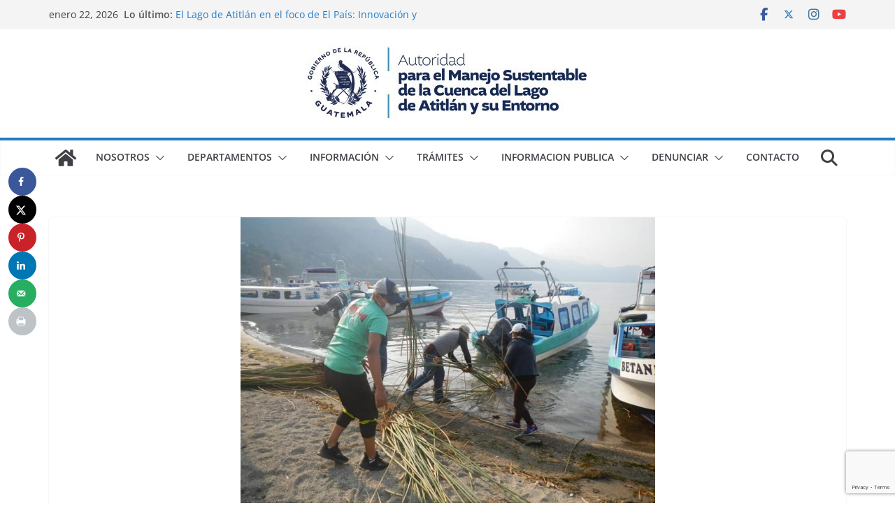

--- FILE ---
content_type: text/html; charset=utf-8
request_url: https://www.google.com/recaptcha/api2/anchor?ar=1&k=6LdCTIAUAAAAAF9zaIdL-Qy8WRwkjTjcq8ISJnTe&co=aHR0cHM6Ly93d3cuYW1zY2xhZS5nb2IuZ3Q6NDQz&hl=en&v=N67nZn4AqZkNcbeMu4prBgzg&size=invisible&anchor-ms=20000&execute-ms=30000&cb=kosx83oqze43
body_size: 48559
content:
<!DOCTYPE HTML><html dir="ltr" lang="en"><head><meta http-equiv="Content-Type" content="text/html; charset=UTF-8">
<meta http-equiv="X-UA-Compatible" content="IE=edge">
<title>reCAPTCHA</title>
<style type="text/css">
/* cyrillic-ext */
@font-face {
  font-family: 'Roboto';
  font-style: normal;
  font-weight: 400;
  font-stretch: 100%;
  src: url(//fonts.gstatic.com/s/roboto/v48/KFO7CnqEu92Fr1ME7kSn66aGLdTylUAMa3GUBHMdazTgWw.woff2) format('woff2');
  unicode-range: U+0460-052F, U+1C80-1C8A, U+20B4, U+2DE0-2DFF, U+A640-A69F, U+FE2E-FE2F;
}
/* cyrillic */
@font-face {
  font-family: 'Roboto';
  font-style: normal;
  font-weight: 400;
  font-stretch: 100%;
  src: url(//fonts.gstatic.com/s/roboto/v48/KFO7CnqEu92Fr1ME7kSn66aGLdTylUAMa3iUBHMdazTgWw.woff2) format('woff2');
  unicode-range: U+0301, U+0400-045F, U+0490-0491, U+04B0-04B1, U+2116;
}
/* greek-ext */
@font-face {
  font-family: 'Roboto';
  font-style: normal;
  font-weight: 400;
  font-stretch: 100%;
  src: url(//fonts.gstatic.com/s/roboto/v48/KFO7CnqEu92Fr1ME7kSn66aGLdTylUAMa3CUBHMdazTgWw.woff2) format('woff2');
  unicode-range: U+1F00-1FFF;
}
/* greek */
@font-face {
  font-family: 'Roboto';
  font-style: normal;
  font-weight: 400;
  font-stretch: 100%;
  src: url(//fonts.gstatic.com/s/roboto/v48/KFO7CnqEu92Fr1ME7kSn66aGLdTylUAMa3-UBHMdazTgWw.woff2) format('woff2');
  unicode-range: U+0370-0377, U+037A-037F, U+0384-038A, U+038C, U+038E-03A1, U+03A3-03FF;
}
/* math */
@font-face {
  font-family: 'Roboto';
  font-style: normal;
  font-weight: 400;
  font-stretch: 100%;
  src: url(//fonts.gstatic.com/s/roboto/v48/KFO7CnqEu92Fr1ME7kSn66aGLdTylUAMawCUBHMdazTgWw.woff2) format('woff2');
  unicode-range: U+0302-0303, U+0305, U+0307-0308, U+0310, U+0312, U+0315, U+031A, U+0326-0327, U+032C, U+032F-0330, U+0332-0333, U+0338, U+033A, U+0346, U+034D, U+0391-03A1, U+03A3-03A9, U+03B1-03C9, U+03D1, U+03D5-03D6, U+03F0-03F1, U+03F4-03F5, U+2016-2017, U+2034-2038, U+203C, U+2040, U+2043, U+2047, U+2050, U+2057, U+205F, U+2070-2071, U+2074-208E, U+2090-209C, U+20D0-20DC, U+20E1, U+20E5-20EF, U+2100-2112, U+2114-2115, U+2117-2121, U+2123-214F, U+2190, U+2192, U+2194-21AE, U+21B0-21E5, U+21F1-21F2, U+21F4-2211, U+2213-2214, U+2216-22FF, U+2308-230B, U+2310, U+2319, U+231C-2321, U+2336-237A, U+237C, U+2395, U+239B-23B7, U+23D0, U+23DC-23E1, U+2474-2475, U+25AF, U+25B3, U+25B7, U+25BD, U+25C1, U+25CA, U+25CC, U+25FB, U+266D-266F, U+27C0-27FF, U+2900-2AFF, U+2B0E-2B11, U+2B30-2B4C, U+2BFE, U+3030, U+FF5B, U+FF5D, U+1D400-1D7FF, U+1EE00-1EEFF;
}
/* symbols */
@font-face {
  font-family: 'Roboto';
  font-style: normal;
  font-weight: 400;
  font-stretch: 100%;
  src: url(//fonts.gstatic.com/s/roboto/v48/KFO7CnqEu92Fr1ME7kSn66aGLdTylUAMaxKUBHMdazTgWw.woff2) format('woff2');
  unicode-range: U+0001-000C, U+000E-001F, U+007F-009F, U+20DD-20E0, U+20E2-20E4, U+2150-218F, U+2190, U+2192, U+2194-2199, U+21AF, U+21E6-21F0, U+21F3, U+2218-2219, U+2299, U+22C4-22C6, U+2300-243F, U+2440-244A, U+2460-24FF, U+25A0-27BF, U+2800-28FF, U+2921-2922, U+2981, U+29BF, U+29EB, U+2B00-2BFF, U+4DC0-4DFF, U+FFF9-FFFB, U+10140-1018E, U+10190-1019C, U+101A0, U+101D0-101FD, U+102E0-102FB, U+10E60-10E7E, U+1D2C0-1D2D3, U+1D2E0-1D37F, U+1F000-1F0FF, U+1F100-1F1AD, U+1F1E6-1F1FF, U+1F30D-1F30F, U+1F315, U+1F31C, U+1F31E, U+1F320-1F32C, U+1F336, U+1F378, U+1F37D, U+1F382, U+1F393-1F39F, U+1F3A7-1F3A8, U+1F3AC-1F3AF, U+1F3C2, U+1F3C4-1F3C6, U+1F3CA-1F3CE, U+1F3D4-1F3E0, U+1F3ED, U+1F3F1-1F3F3, U+1F3F5-1F3F7, U+1F408, U+1F415, U+1F41F, U+1F426, U+1F43F, U+1F441-1F442, U+1F444, U+1F446-1F449, U+1F44C-1F44E, U+1F453, U+1F46A, U+1F47D, U+1F4A3, U+1F4B0, U+1F4B3, U+1F4B9, U+1F4BB, U+1F4BF, U+1F4C8-1F4CB, U+1F4D6, U+1F4DA, U+1F4DF, U+1F4E3-1F4E6, U+1F4EA-1F4ED, U+1F4F7, U+1F4F9-1F4FB, U+1F4FD-1F4FE, U+1F503, U+1F507-1F50B, U+1F50D, U+1F512-1F513, U+1F53E-1F54A, U+1F54F-1F5FA, U+1F610, U+1F650-1F67F, U+1F687, U+1F68D, U+1F691, U+1F694, U+1F698, U+1F6AD, U+1F6B2, U+1F6B9-1F6BA, U+1F6BC, U+1F6C6-1F6CF, U+1F6D3-1F6D7, U+1F6E0-1F6EA, U+1F6F0-1F6F3, U+1F6F7-1F6FC, U+1F700-1F7FF, U+1F800-1F80B, U+1F810-1F847, U+1F850-1F859, U+1F860-1F887, U+1F890-1F8AD, U+1F8B0-1F8BB, U+1F8C0-1F8C1, U+1F900-1F90B, U+1F93B, U+1F946, U+1F984, U+1F996, U+1F9E9, U+1FA00-1FA6F, U+1FA70-1FA7C, U+1FA80-1FA89, U+1FA8F-1FAC6, U+1FACE-1FADC, U+1FADF-1FAE9, U+1FAF0-1FAF8, U+1FB00-1FBFF;
}
/* vietnamese */
@font-face {
  font-family: 'Roboto';
  font-style: normal;
  font-weight: 400;
  font-stretch: 100%;
  src: url(//fonts.gstatic.com/s/roboto/v48/KFO7CnqEu92Fr1ME7kSn66aGLdTylUAMa3OUBHMdazTgWw.woff2) format('woff2');
  unicode-range: U+0102-0103, U+0110-0111, U+0128-0129, U+0168-0169, U+01A0-01A1, U+01AF-01B0, U+0300-0301, U+0303-0304, U+0308-0309, U+0323, U+0329, U+1EA0-1EF9, U+20AB;
}
/* latin-ext */
@font-face {
  font-family: 'Roboto';
  font-style: normal;
  font-weight: 400;
  font-stretch: 100%;
  src: url(//fonts.gstatic.com/s/roboto/v48/KFO7CnqEu92Fr1ME7kSn66aGLdTylUAMa3KUBHMdazTgWw.woff2) format('woff2');
  unicode-range: U+0100-02BA, U+02BD-02C5, U+02C7-02CC, U+02CE-02D7, U+02DD-02FF, U+0304, U+0308, U+0329, U+1D00-1DBF, U+1E00-1E9F, U+1EF2-1EFF, U+2020, U+20A0-20AB, U+20AD-20C0, U+2113, U+2C60-2C7F, U+A720-A7FF;
}
/* latin */
@font-face {
  font-family: 'Roboto';
  font-style: normal;
  font-weight: 400;
  font-stretch: 100%;
  src: url(//fonts.gstatic.com/s/roboto/v48/KFO7CnqEu92Fr1ME7kSn66aGLdTylUAMa3yUBHMdazQ.woff2) format('woff2');
  unicode-range: U+0000-00FF, U+0131, U+0152-0153, U+02BB-02BC, U+02C6, U+02DA, U+02DC, U+0304, U+0308, U+0329, U+2000-206F, U+20AC, U+2122, U+2191, U+2193, U+2212, U+2215, U+FEFF, U+FFFD;
}
/* cyrillic-ext */
@font-face {
  font-family: 'Roboto';
  font-style: normal;
  font-weight: 500;
  font-stretch: 100%;
  src: url(//fonts.gstatic.com/s/roboto/v48/KFO7CnqEu92Fr1ME7kSn66aGLdTylUAMa3GUBHMdazTgWw.woff2) format('woff2');
  unicode-range: U+0460-052F, U+1C80-1C8A, U+20B4, U+2DE0-2DFF, U+A640-A69F, U+FE2E-FE2F;
}
/* cyrillic */
@font-face {
  font-family: 'Roboto';
  font-style: normal;
  font-weight: 500;
  font-stretch: 100%;
  src: url(//fonts.gstatic.com/s/roboto/v48/KFO7CnqEu92Fr1ME7kSn66aGLdTylUAMa3iUBHMdazTgWw.woff2) format('woff2');
  unicode-range: U+0301, U+0400-045F, U+0490-0491, U+04B0-04B1, U+2116;
}
/* greek-ext */
@font-face {
  font-family: 'Roboto';
  font-style: normal;
  font-weight: 500;
  font-stretch: 100%;
  src: url(//fonts.gstatic.com/s/roboto/v48/KFO7CnqEu92Fr1ME7kSn66aGLdTylUAMa3CUBHMdazTgWw.woff2) format('woff2');
  unicode-range: U+1F00-1FFF;
}
/* greek */
@font-face {
  font-family: 'Roboto';
  font-style: normal;
  font-weight: 500;
  font-stretch: 100%;
  src: url(//fonts.gstatic.com/s/roboto/v48/KFO7CnqEu92Fr1ME7kSn66aGLdTylUAMa3-UBHMdazTgWw.woff2) format('woff2');
  unicode-range: U+0370-0377, U+037A-037F, U+0384-038A, U+038C, U+038E-03A1, U+03A3-03FF;
}
/* math */
@font-face {
  font-family: 'Roboto';
  font-style: normal;
  font-weight: 500;
  font-stretch: 100%;
  src: url(//fonts.gstatic.com/s/roboto/v48/KFO7CnqEu92Fr1ME7kSn66aGLdTylUAMawCUBHMdazTgWw.woff2) format('woff2');
  unicode-range: U+0302-0303, U+0305, U+0307-0308, U+0310, U+0312, U+0315, U+031A, U+0326-0327, U+032C, U+032F-0330, U+0332-0333, U+0338, U+033A, U+0346, U+034D, U+0391-03A1, U+03A3-03A9, U+03B1-03C9, U+03D1, U+03D5-03D6, U+03F0-03F1, U+03F4-03F5, U+2016-2017, U+2034-2038, U+203C, U+2040, U+2043, U+2047, U+2050, U+2057, U+205F, U+2070-2071, U+2074-208E, U+2090-209C, U+20D0-20DC, U+20E1, U+20E5-20EF, U+2100-2112, U+2114-2115, U+2117-2121, U+2123-214F, U+2190, U+2192, U+2194-21AE, U+21B0-21E5, U+21F1-21F2, U+21F4-2211, U+2213-2214, U+2216-22FF, U+2308-230B, U+2310, U+2319, U+231C-2321, U+2336-237A, U+237C, U+2395, U+239B-23B7, U+23D0, U+23DC-23E1, U+2474-2475, U+25AF, U+25B3, U+25B7, U+25BD, U+25C1, U+25CA, U+25CC, U+25FB, U+266D-266F, U+27C0-27FF, U+2900-2AFF, U+2B0E-2B11, U+2B30-2B4C, U+2BFE, U+3030, U+FF5B, U+FF5D, U+1D400-1D7FF, U+1EE00-1EEFF;
}
/* symbols */
@font-face {
  font-family: 'Roboto';
  font-style: normal;
  font-weight: 500;
  font-stretch: 100%;
  src: url(//fonts.gstatic.com/s/roboto/v48/KFO7CnqEu92Fr1ME7kSn66aGLdTylUAMaxKUBHMdazTgWw.woff2) format('woff2');
  unicode-range: U+0001-000C, U+000E-001F, U+007F-009F, U+20DD-20E0, U+20E2-20E4, U+2150-218F, U+2190, U+2192, U+2194-2199, U+21AF, U+21E6-21F0, U+21F3, U+2218-2219, U+2299, U+22C4-22C6, U+2300-243F, U+2440-244A, U+2460-24FF, U+25A0-27BF, U+2800-28FF, U+2921-2922, U+2981, U+29BF, U+29EB, U+2B00-2BFF, U+4DC0-4DFF, U+FFF9-FFFB, U+10140-1018E, U+10190-1019C, U+101A0, U+101D0-101FD, U+102E0-102FB, U+10E60-10E7E, U+1D2C0-1D2D3, U+1D2E0-1D37F, U+1F000-1F0FF, U+1F100-1F1AD, U+1F1E6-1F1FF, U+1F30D-1F30F, U+1F315, U+1F31C, U+1F31E, U+1F320-1F32C, U+1F336, U+1F378, U+1F37D, U+1F382, U+1F393-1F39F, U+1F3A7-1F3A8, U+1F3AC-1F3AF, U+1F3C2, U+1F3C4-1F3C6, U+1F3CA-1F3CE, U+1F3D4-1F3E0, U+1F3ED, U+1F3F1-1F3F3, U+1F3F5-1F3F7, U+1F408, U+1F415, U+1F41F, U+1F426, U+1F43F, U+1F441-1F442, U+1F444, U+1F446-1F449, U+1F44C-1F44E, U+1F453, U+1F46A, U+1F47D, U+1F4A3, U+1F4B0, U+1F4B3, U+1F4B9, U+1F4BB, U+1F4BF, U+1F4C8-1F4CB, U+1F4D6, U+1F4DA, U+1F4DF, U+1F4E3-1F4E6, U+1F4EA-1F4ED, U+1F4F7, U+1F4F9-1F4FB, U+1F4FD-1F4FE, U+1F503, U+1F507-1F50B, U+1F50D, U+1F512-1F513, U+1F53E-1F54A, U+1F54F-1F5FA, U+1F610, U+1F650-1F67F, U+1F687, U+1F68D, U+1F691, U+1F694, U+1F698, U+1F6AD, U+1F6B2, U+1F6B9-1F6BA, U+1F6BC, U+1F6C6-1F6CF, U+1F6D3-1F6D7, U+1F6E0-1F6EA, U+1F6F0-1F6F3, U+1F6F7-1F6FC, U+1F700-1F7FF, U+1F800-1F80B, U+1F810-1F847, U+1F850-1F859, U+1F860-1F887, U+1F890-1F8AD, U+1F8B0-1F8BB, U+1F8C0-1F8C1, U+1F900-1F90B, U+1F93B, U+1F946, U+1F984, U+1F996, U+1F9E9, U+1FA00-1FA6F, U+1FA70-1FA7C, U+1FA80-1FA89, U+1FA8F-1FAC6, U+1FACE-1FADC, U+1FADF-1FAE9, U+1FAF0-1FAF8, U+1FB00-1FBFF;
}
/* vietnamese */
@font-face {
  font-family: 'Roboto';
  font-style: normal;
  font-weight: 500;
  font-stretch: 100%;
  src: url(//fonts.gstatic.com/s/roboto/v48/KFO7CnqEu92Fr1ME7kSn66aGLdTylUAMa3OUBHMdazTgWw.woff2) format('woff2');
  unicode-range: U+0102-0103, U+0110-0111, U+0128-0129, U+0168-0169, U+01A0-01A1, U+01AF-01B0, U+0300-0301, U+0303-0304, U+0308-0309, U+0323, U+0329, U+1EA0-1EF9, U+20AB;
}
/* latin-ext */
@font-face {
  font-family: 'Roboto';
  font-style: normal;
  font-weight: 500;
  font-stretch: 100%;
  src: url(//fonts.gstatic.com/s/roboto/v48/KFO7CnqEu92Fr1ME7kSn66aGLdTylUAMa3KUBHMdazTgWw.woff2) format('woff2');
  unicode-range: U+0100-02BA, U+02BD-02C5, U+02C7-02CC, U+02CE-02D7, U+02DD-02FF, U+0304, U+0308, U+0329, U+1D00-1DBF, U+1E00-1E9F, U+1EF2-1EFF, U+2020, U+20A0-20AB, U+20AD-20C0, U+2113, U+2C60-2C7F, U+A720-A7FF;
}
/* latin */
@font-face {
  font-family: 'Roboto';
  font-style: normal;
  font-weight: 500;
  font-stretch: 100%;
  src: url(//fonts.gstatic.com/s/roboto/v48/KFO7CnqEu92Fr1ME7kSn66aGLdTylUAMa3yUBHMdazQ.woff2) format('woff2');
  unicode-range: U+0000-00FF, U+0131, U+0152-0153, U+02BB-02BC, U+02C6, U+02DA, U+02DC, U+0304, U+0308, U+0329, U+2000-206F, U+20AC, U+2122, U+2191, U+2193, U+2212, U+2215, U+FEFF, U+FFFD;
}
/* cyrillic-ext */
@font-face {
  font-family: 'Roboto';
  font-style: normal;
  font-weight: 900;
  font-stretch: 100%;
  src: url(//fonts.gstatic.com/s/roboto/v48/KFO7CnqEu92Fr1ME7kSn66aGLdTylUAMa3GUBHMdazTgWw.woff2) format('woff2');
  unicode-range: U+0460-052F, U+1C80-1C8A, U+20B4, U+2DE0-2DFF, U+A640-A69F, U+FE2E-FE2F;
}
/* cyrillic */
@font-face {
  font-family: 'Roboto';
  font-style: normal;
  font-weight: 900;
  font-stretch: 100%;
  src: url(//fonts.gstatic.com/s/roboto/v48/KFO7CnqEu92Fr1ME7kSn66aGLdTylUAMa3iUBHMdazTgWw.woff2) format('woff2');
  unicode-range: U+0301, U+0400-045F, U+0490-0491, U+04B0-04B1, U+2116;
}
/* greek-ext */
@font-face {
  font-family: 'Roboto';
  font-style: normal;
  font-weight: 900;
  font-stretch: 100%;
  src: url(//fonts.gstatic.com/s/roboto/v48/KFO7CnqEu92Fr1ME7kSn66aGLdTylUAMa3CUBHMdazTgWw.woff2) format('woff2');
  unicode-range: U+1F00-1FFF;
}
/* greek */
@font-face {
  font-family: 'Roboto';
  font-style: normal;
  font-weight: 900;
  font-stretch: 100%;
  src: url(//fonts.gstatic.com/s/roboto/v48/KFO7CnqEu92Fr1ME7kSn66aGLdTylUAMa3-UBHMdazTgWw.woff2) format('woff2');
  unicode-range: U+0370-0377, U+037A-037F, U+0384-038A, U+038C, U+038E-03A1, U+03A3-03FF;
}
/* math */
@font-face {
  font-family: 'Roboto';
  font-style: normal;
  font-weight: 900;
  font-stretch: 100%;
  src: url(//fonts.gstatic.com/s/roboto/v48/KFO7CnqEu92Fr1ME7kSn66aGLdTylUAMawCUBHMdazTgWw.woff2) format('woff2');
  unicode-range: U+0302-0303, U+0305, U+0307-0308, U+0310, U+0312, U+0315, U+031A, U+0326-0327, U+032C, U+032F-0330, U+0332-0333, U+0338, U+033A, U+0346, U+034D, U+0391-03A1, U+03A3-03A9, U+03B1-03C9, U+03D1, U+03D5-03D6, U+03F0-03F1, U+03F4-03F5, U+2016-2017, U+2034-2038, U+203C, U+2040, U+2043, U+2047, U+2050, U+2057, U+205F, U+2070-2071, U+2074-208E, U+2090-209C, U+20D0-20DC, U+20E1, U+20E5-20EF, U+2100-2112, U+2114-2115, U+2117-2121, U+2123-214F, U+2190, U+2192, U+2194-21AE, U+21B0-21E5, U+21F1-21F2, U+21F4-2211, U+2213-2214, U+2216-22FF, U+2308-230B, U+2310, U+2319, U+231C-2321, U+2336-237A, U+237C, U+2395, U+239B-23B7, U+23D0, U+23DC-23E1, U+2474-2475, U+25AF, U+25B3, U+25B7, U+25BD, U+25C1, U+25CA, U+25CC, U+25FB, U+266D-266F, U+27C0-27FF, U+2900-2AFF, U+2B0E-2B11, U+2B30-2B4C, U+2BFE, U+3030, U+FF5B, U+FF5D, U+1D400-1D7FF, U+1EE00-1EEFF;
}
/* symbols */
@font-face {
  font-family: 'Roboto';
  font-style: normal;
  font-weight: 900;
  font-stretch: 100%;
  src: url(//fonts.gstatic.com/s/roboto/v48/KFO7CnqEu92Fr1ME7kSn66aGLdTylUAMaxKUBHMdazTgWw.woff2) format('woff2');
  unicode-range: U+0001-000C, U+000E-001F, U+007F-009F, U+20DD-20E0, U+20E2-20E4, U+2150-218F, U+2190, U+2192, U+2194-2199, U+21AF, U+21E6-21F0, U+21F3, U+2218-2219, U+2299, U+22C4-22C6, U+2300-243F, U+2440-244A, U+2460-24FF, U+25A0-27BF, U+2800-28FF, U+2921-2922, U+2981, U+29BF, U+29EB, U+2B00-2BFF, U+4DC0-4DFF, U+FFF9-FFFB, U+10140-1018E, U+10190-1019C, U+101A0, U+101D0-101FD, U+102E0-102FB, U+10E60-10E7E, U+1D2C0-1D2D3, U+1D2E0-1D37F, U+1F000-1F0FF, U+1F100-1F1AD, U+1F1E6-1F1FF, U+1F30D-1F30F, U+1F315, U+1F31C, U+1F31E, U+1F320-1F32C, U+1F336, U+1F378, U+1F37D, U+1F382, U+1F393-1F39F, U+1F3A7-1F3A8, U+1F3AC-1F3AF, U+1F3C2, U+1F3C4-1F3C6, U+1F3CA-1F3CE, U+1F3D4-1F3E0, U+1F3ED, U+1F3F1-1F3F3, U+1F3F5-1F3F7, U+1F408, U+1F415, U+1F41F, U+1F426, U+1F43F, U+1F441-1F442, U+1F444, U+1F446-1F449, U+1F44C-1F44E, U+1F453, U+1F46A, U+1F47D, U+1F4A3, U+1F4B0, U+1F4B3, U+1F4B9, U+1F4BB, U+1F4BF, U+1F4C8-1F4CB, U+1F4D6, U+1F4DA, U+1F4DF, U+1F4E3-1F4E6, U+1F4EA-1F4ED, U+1F4F7, U+1F4F9-1F4FB, U+1F4FD-1F4FE, U+1F503, U+1F507-1F50B, U+1F50D, U+1F512-1F513, U+1F53E-1F54A, U+1F54F-1F5FA, U+1F610, U+1F650-1F67F, U+1F687, U+1F68D, U+1F691, U+1F694, U+1F698, U+1F6AD, U+1F6B2, U+1F6B9-1F6BA, U+1F6BC, U+1F6C6-1F6CF, U+1F6D3-1F6D7, U+1F6E0-1F6EA, U+1F6F0-1F6F3, U+1F6F7-1F6FC, U+1F700-1F7FF, U+1F800-1F80B, U+1F810-1F847, U+1F850-1F859, U+1F860-1F887, U+1F890-1F8AD, U+1F8B0-1F8BB, U+1F8C0-1F8C1, U+1F900-1F90B, U+1F93B, U+1F946, U+1F984, U+1F996, U+1F9E9, U+1FA00-1FA6F, U+1FA70-1FA7C, U+1FA80-1FA89, U+1FA8F-1FAC6, U+1FACE-1FADC, U+1FADF-1FAE9, U+1FAF0-1FAF8, U+1FB00-1FBFF;
}
/* vietnamese */
@font-face {
  font-family: 'Roboto';
  font-style: normal;
  font-weight: 900;
  font-stretch: 100%;
  src: url(//fonts.gstatic.com/s/roboto/v48/KFO7CnqEu92Fr1ME7kSn66aGLdTylUAMa3OUBHMdazTgWw.woff2) format('woff2');
  unicode-range: U+0102-0103, U+0110-0111, U+0128-0129, U+0168-0169, U+01A0-01A1, U+01AF-01B0, U+0300-0301, U+0303-0304, U+0308-0309, U+0323, U+0329, U+1EA0-1EF9, U+20AB;
}
/* latin-ext */
@font-face {
  font-family: 'Roboto';
  font-style: normal;
  font-weight: 900;
  font-stretch: 100%;
  src: url(//fonts.gstatic.com/s/roboto/v48/KFO7CnqEu92Fr1ME7kSn66aGLdTylUAMa3KUBHMdazTgWw.woff2) format('woff2');
  unicode-range: U+0100-02BA, U+02BD-02C5, U+02C7-02CC, U+02CE-02D7, U+02DD-02FF, U+0304, U+0308, U+0329, U+1D00-1DBF, U+1E00-1E9F, U+1EF2-1EFF, U+2020, U+20A0-20AB, U+20AD-20C0, U+2113, U+2C60-2C7F, U+A720-A7FF;
}
/* latin */
@font-face {
  font-family: 'Roboto';
  font-style: normal;
  font-weight: 900;
  font-stretch: 100%;
  src: url(//fonts.gstatic.com/s/roboto/v48/KFO7CnqEu92Fr1ME7kSn66aGLdTylUAMa3yUBHMdazQ.woff2) format('woff2');
  unicode-range: U+0000-00FF, U+0131, U+0152-0153, U+02BB-02BC, U+02C6, U+02DA, U+02DC, U+0304, U+0308, U+0329, U+2000-206F, U+20AC, U+2122, U+2191, U+2193, U+2212, U+2215, U+FEFF, U+FFFD;
}

</style>
<link rel="stylesheet" type="text/css" href="https://www.gstatic.com/recaptcha/releases/N67nZn4AqZkNcbeMu4prBgzg/styles__ltr.css">
<script nonce="lkXgPOSr5mqfJEsoylIMng" type="text/javascript">window['__recaptcha_api'] = 'https://www.google.com/recaptcha/api2/';</script>
<script type="text/javascript" src="https://www.gstatic.com/recaptcha/releases/N67nZn4AqZkNcbeMu4prBgzg/recaptcha__en.js" nonce="lkXgPOSr5mqfJEsoylIMng">
      
    </script></head>
<body><div id="rc-anchor-alert" class="rc-anchor-alert"></div>
<input type="hidden" id="recaptcha-token" value="[base64]">
<script type="text/javascript" nonce="lkXgPOSr5mqfJEsoylIMng">
      recaptcha.anchor.Main.init("[\x22ainput\x22,[\x22bgdata\x22,\x22\x22,\[base64]/[base64]/[base64]/[base64]/[base64]/UltsKytdPUU6KEU8MjA0OD9SW2wrK109RT4+NnwxOTI6KChFJjY0NTEyKT09NTUyOTYmJk0rMTxjLmxlbmd0aCYmKGMuY2hhckNvZGVBdChNKzEpJjY0NTEyKT09NTYzMjA/[base64]/[base64]/[base64]/[base64]/[base64]/[base64]/[base64]\x22,\[base64]\x22,\[base64]/woFLaw8CwoHDpkbCsyp4ecKScsKAwprCicOIw6oiwoLCk8KPw6MbQiZnESZawoVTw47Dl8ODfMKEISfCjcKFwrvDpMObLMODZcOeFMKSesK8aDfDrhjCqzfDuk3CksO6JQzDhmHDv8K9w4EfwqjDiQN7woXDsMOXXsK/flFvQk0nw6J1U8KNwofDnGVTCsKzwoAjw48yDXzCq3dfe0QrADvCjUFXagHDoTDDk3pSw5/DnWRVw4jCv8KvQ2VFwprCiMKow5FDw5N9w7R8QMOnwqzClCzDmlfCqEVdw6TDt0rDl8Ktwq8+wrk/[base64]/YysSamLDsDzClMKyDxfCrAQ9PcKrJU3Du8OdJWDDu8OJQcO8ABguw6TDmsOidRXCqsOqf2DDl1s1wpFLwrpjwqkUwp4jwrIle3zDjEnDuMODDDcIMDrCkMKowrkPH0PCvcOeQB3CuQrDm8KOI8KwM8K0CMOiw4NUwqvDm0zCkhzDjhg/[base64]/[base64]/DqMKRw43Ci8Ovw4R7wpdmdnLDgSjChzXCu8OpwovCsS0PKMKSwqDDilBdBy/Ctx0twoZILcKHfEB3XibDmV51w7t1wo/DhCPDs2Qlwrl2BW/Cl1LCt8OSwpEAWGzCkMKqwp3CksOPw6YldcOXVgrDu8OOMgF/w647aTtybcOMLsKgHiPDumsifkfCtXUaw59YZlfDvsONd8Ohwp/[base64]/CscKowr4ACcKTBMKVw6RPw4gwDcOawofCmBXCuhjClcObNxLCkcKATsOgwqTCozERASLDnBbCkMO1wpJUGMOdG8KkwpFEw6ZpR3/ChcOcE8KsAg98w7rDiG1ow5FSaUzCgjlVw6JRwpV1w7UaZALCrhDCrcONw77CssOrw7DCjm3CocOXwr5ow71Fw60BVcKyQ8OOS8KpWgjCosO0w73DoyvCncKjwqkOw4DChGHDrcKowo7Di8OHwrzCosOsfMKACsO0XXwGwrcgw7xEJ3/ChXbChknCnMOLw7EsWcOdUUgVwok3IcOHMh8sw77Cq8K4w4XCpcKUw7AtTcOLwq7Dpz7DosOpTsOkYD/ClcOGURHCjcK6w4txwr/CtMOLwrIhOhrCkcKucxMdw7bCqCRZw6rDnTpbWUwIw6B7wolgV8ORPnHCqnHDj8OVwobChDlnw4LCn8KTw7rCtMOxYMOfcEjCrcK4wrHCscO/w4JrwpfCjQECXXJfw7fDi8KHCAsQF8Khw5dleGvCv8OFKGzCkl1XwrU5wqF2w7xkMjEcw4rDhMKHHRPDkhwUwqHClC5fe8K4w4PCrMKEw6lKw4N+csOAM3XCpzLDl00jC8KCwq4NwpnDlCZ5w6BATcKqw5nDusKxDwLDgERDwrHCllZqwqxLdF/DmArCtsKgw7nCoUzCrjDDrw1afsOjw47DjMK4w4bCgSd6w6fDhsORVAXCrsOjw6TCjsOLUxghw53CjUgoHVJPw7bDj8OMwpTCkFlUMFTDiQTDrcK/[base64]/DhT0swpvDpsORwpNPwqLCmDx/McKRacObTVLCmsOxQHByw54AZsOoXHXDolApwqViwolqwqpmRhzCqQ/Cg2zDiRXDkGXDk8OvHCUxXCEjw6HDmjkww7LCsMOZw7hXwqHDr8O8c2pew4RWwpdpUcKOInTCqkLCqsKxeVoWH0rDlMOjfj/Dr1Adw4A+w5UaOS8yPmDCicKRf2LDr8OlScKxY8OowqhSR8KHUEFBw4nDhFjDqyoKw5EQZwZlwrFDwr/DoHfDtQojBmluw6HDqcKvw6w9wpUeGsKjwoUNwrnCv8OLwqzDtDjDn8OMw6jCg0AqHjnClMKDw6ceecKuw4Yew7XChXsDw7AMTw16G8OFwrILwq/CucKBw4xdU8KWAcO/b8KoeFhAw5IFw6PCvsOEw5PCjVnCuF5IVm46w6rCuRkbw4NLCcKjwoB4U8KHLxsHVnglesKGwojCsgAwIMKZwqx8GsOeG8Ktwq/Dv3kww7PCisKZwpc1w6NGecOJw47CgxLCssKXwp3DnMO9UsKFSATDhw/CiC7DisKZwofCm8O/w4QVw7gbw5rDjmTCtsOawoPCnHHDgsKgFE4hw4Usw4R2dcKKwrkOTMKHw6vDjnXDs3jDiBUaw4Vtw5TDiRTDj8KDU8ORwrTCs8Kmw6MKcjjDvRRAwqNQwpV4wqZWw7lXBcKjGF/CncKPw5jCvsKKcmdFwpdURnF2w4zDpXHCvngzTMO3FFnDglfDlMKVw5TDnRESw7bCkMKJw7caWMK+wqLCnEPDqXjDuTQxwoHDmGvCmVEJEMOlFcKVw4/[base64]/Cpl92DMK1w5J8DT7CmcKbw4DDrXDDlgTDo8KGw513fTF2w4cywrbDjMKew7VUwo/DkwICwpLCjMOyD1szwrlow7UPw5ArwrlrAMOvw454dUQ+F2bCmVM8NQAhwrbCrnFnLm7DmRDDucKLBMOpaXTCgH9XFsK0wq/Chx07w5nCviHCuMOAacKdCyMGd8KFw6kNw6wUN8Otc8OIYDPDscKTF1stwo/CsVp+CsOAw7jCm8Obw6LDlMKKw40Iw4VJwpsMw75uw5bDqUNqwowoNBbCvMKDRMOIwp1tw63DmgBgw6V5w6/DunDDkD7DmMKbwpkFfcK4FsKaRw7Cl8KVUMKDw7Brw4LDqydTwrULBmrDjVZYw5kQMjZDQQHCncKuwrzCo8OzZyhFwrrCg1d7YMOxAR94w4tswq3Cv2zCowbDjX/Cv8Kmwo0Iwq10wrjCjsO9TMOneiXDoMKpwqkdw7Jtw7lTw5V2w4oywoZ1w5kjNlNaw6kGNGoURSrCr2QXw6rDmcKmwr/CpcKtUcOWHMOow7dDwqg9dGbCq2UbPlIswpfDsSUNw7rCh8Kvw7ttamV6wrjCj8KRdGrCvcKmD8KUBgTDjjQ0JS/[base64]/Il7DuR8KBGjCqn3CrAo+w73CvRDDj8KIw7bCsTwaEsOzDXUJW8OQYMOOw5PDp8O2w4ofw4DCtcOaWEvCgRNFwofCl1V3ZMKwwrBZwqLDqy7CjUdDbTkgw53DtsOOw4JzwrcPw7/DucKeRgbDrcK2wroUwp8LPcOZSy7ClcO8w73CiMKJwr/DrUwhw73DpDU/wrsLcETCpsOJCQZfYAwTF8OrG8O0PWpeO8Otw7LDpWUtwr4ADhTDh1Rxwr3Cn1rDkMObKwhYwqrCqWlXw6bCvQFKPkrDuAnDnwHCssO3w7vDl8OJYCPDklrDiMKbMz1Pw73Cul1kwqsycMKwHcOUZDMnwolbfsKILFsdwq8UwozDg8KrOMOaVi/[base64]/RizCuHPCp8KPRTsKwrxFwqJQGsOjUzUSwrvCgsKbw60UKVsoZcKlGMKoYMK7Pgk6w7Jaw6BXQsKAQcOKB8OmVMONw6ldw6bCicKzw5XCp1QSJcO3w75Rw7HDi8KfwpUnw6VpBlRqZMOrw7FVw5MBVmjDnFHDtcOMNCjClsOqwprChWPDnCp+Iy8uIxfDmUnCv8K/XgxDwqnDhMKoLBMSD8OALA43wo9uw7RiO8OIw73CuxIrw5QzL0TCsQzDkMOYw58YOMOBa8OEwo0COS/DvsKLwrLDjsKQw7/DpsKHXT7CrcKvBcK0w4MCXARIPxLDkcKyw4jDkMOYwpTDh2QqJVxXXQDClsKUUcK0CsKmw6PDpsObwqhPcMOlZcKDw4zDqcOKwpbDgycTJMOUKRQaDcK6w7QDOcOHV8KPw6zClsK/ViV0N2jDgsOoc8KHCmsNVzzDvMOYFX1xH35Swq1Ew4waJ8OVwoQCw4fDtyUiSEHCr8Kpw7UEwroICjccwovDjsK/CsO5djTCosOWw4bCmMK9wrnDgcKzwrzCuxbDrsKNwr0JwqbCjsKbJyLCqzl9UMK5wrLDkcKPwpsOw6JbT8Odw5BXG8KpG8Orw4DDuy0sw4PDjsOmccOEwrV3IwASwphtwqzCtsKrwqTCojbCt8OedwbDqMOxwo/DlGYUw45PwpVGUcKfw50vw6fCuT4baR9twrfDoG3CumQmwpwtwqXDrsK/OsKmwqwFw4VobsKww4VnwrAFw5vDjUzDj8KJw5xdNHxnw59PPRnDi0bDoApZMjlCwqFWI3UFwoYlD8KnQMOSwrrCqVrCt8Kuwq3DpcK4woQgfiPCoGx5wokjYMOTwrvCmC1mKyLDmsKjE8OLADIDw7jDq0/CrUFvwqFiw4LDhsO8YzUqL0xeMcOpeMKoZ8Kvw5DCi8OfwqQ6wrAbWBDCgMOFPCozwpTDk8KjRAQ0ecKVLm3Cg1tVwq4EPcKCw5Qvwpc0ImJLUCgkw4FUHcKtw47CtDgBI2XCh8O7FxnCo8Kxw5kTIz5SQUvDiUjDtcKRw4PDlsOXFcObw5lRw7/[base64]/wrnDljE+w4JEPk9gfTRGKMOnIcO6wpVRwq/DhsKawqBtL8KhwoVBFMO7wqsoIBAvwrdlw6TCnsO7NsOIwqvDpsO3wr7CsMOtYh8oPAjCtBB3HMOSwpbDiBrDhQbDigDCqcOPwq43LQ3Cv3TDkMKJPsObw7sew4MLw7bCjsKawp8pcH/CiyloWw8swqnDk8KdGMO3woXDsAJPwodUFh/DqcKlbcOgIMO1b8Kjwq/Ci09kw6XCpsKvwr9iwo3Cq2nDnsK0KsOSw5Bpw6fCr3DDhndNQU3Ch8Krw5QTV2fCqTjDjcK/TBrDljwtGXTDknzDncOTw74/XQtpJcObw6HChU9ywq3Dl8O9w5U8wp9mw5VOwpgxKcOXwpPCl8KEw7VtGld0b8K2K33Cs8KIHMKrw74xw5Etw6BQQl87wrnCtcO5w73DhHwVw7d+wrRQw6ElwrPCs0fCoQTDkMKtYRfDk8OoIC7CgMKSDTbCtMOqXSJ/UW05wobDrytBwqg3w5I1w6shwqBiVwXCsjgyK8OLw4rClMOvRcKkcibDvFoWw4QhwpfCj8OxT0BOw4jDq8KaBEfDmMKnw6bChG7Do8OPwrFWNcKaw6dsUQTDvsKzwrfDlRPClQHCl8OqC3vCj8Owd2LCpsKfw6QkwrnCojhYwrLCmUfDuwnDtcO7w5DDp24qw4/DtcK+worCgWvChsKMwr7DoMO5T8OPHxVNMsO9anAECGQpw6RVw6LDqkDCrifDl8OFHTXDpgzCtcO1CMKkw4zCmcO3w7MUwrPDqE/CsV8/VGEpw7HDkhXCkMOjw4jClcKleMOrw5whOwMQwqYoGHUADzZORcOwPSDDjcKccAIswpUXw4vDr8K4f8KadhjCpzsSw60kClLCi2UResOcwrHDgkfCrkN3dMOFdzBdwqLDoUMqw5EaTMKSwpbDnMOzIMONwp/CkkrDpjNtw4U1w4/DusOxwp85QcKgw5jCksK5w64QfcKzSsO7dlTDuhHChsK+w5JRRsOVNcOpw4sqLMKHw4rCjGQuw7jCi3/DgQsDTiBIwqM4ZMK4wqHDk17Dj8K6wqrDkxEkJMO+TcKbNGnDun3ChEItDh/Cmw1/[base64]/DjsK4SXDDgsO1w6PDj0kKO8KDWFYVGsO8NGHDkcO4aMKjOcKrckrDmxrCqsKjPEgYVlJ/wp0yditmw7bCgxTCojHDlRDCkwhyMsOoA2s5w6wuwpDDhcKSw6rDg8KXYzpKw6zDkHRSw7cmejV+fGDCiU/CnGDDrMOSwoE2woXDu8O7w5poJTscWMOnw7fCmQjDtmHCh8OefcKkwqjClj7CmcKdOsKEw5IzQQceLcKYw7IJHUzDhMOuNsODw5nDhGhuWgbCjxETwo58w4TDszDCjwszwoTDmcOjw4A/w63DonEFIMKobV8Iw4ZhMcKLIwfCmsOYPyvCv1ZiwqRgSsO6F8Ouw5Q/fsKEbzbDpUtXwr1XwrRwSQRxU8K5dMKRwpZNYsKDQsO9YG0qwqnDsTHDg8KJwqNJLWdcMjQcw7zDusOvw4zCvMOIfGLDs01IbsOFw4wUI8OBwrDClkoMw4DCs8ORLSBFw7Y6ScOmdcKdwohkbVXDpz0fNsOSG1fCoMKFKcKreHfDpn/DjsOCcSAzw4R4w6rCu3LDmEvCqBzCq8KIwr3CisKcZcOVw59rIcOIw6Y/wp9TS8OtMS/CsAEiwpnDv8Kfw7XDqkTCoEvCtA9/[base64]/w7vCrsOEw6bDscKAwqPChcK9YsKfRMOYw6dtAsKKw4VSFcO7w5bCvMKxZMOHwo4VDsK0wpZRwpnCisKUO8OXB1zCqSMGSMKnw68vwotOw7dlw59RwojCgC96W8KGAMOPwqUkwojDkMO7JsKITALDp8OOw4vChMK6wokEBsK9w6/Dmz4IF8KDwpN7D2EOX8KFwol2RABIw4klwpx0wozDo8Kpw7tuw5d/wpTCsCRNXMKZwqvCisOPw77CihfCucKNDlJjw7ccNcOCw4UOLXHCjUnDpmULwqHCoiDDuVDDkMKGRsORw6J6wrTCqQrCm0XDqcO/BgDDm8KzbcKAwpjCmXtLOizCpsOxPAPCu1g5wrrDtcOyaT7DgcO5wphDwrEpGsOmLMKtSC/CjVPChD04w6Jfem/Cn8KXw4jDg8Oyw7bCn8Kdw6MQwqhAwqLDo8K3w4/Co8O3w4Ibw7XCvEjCiXRBwo7CqsKqw5/DmMO9wq/DtMKrWE/CmMOqYGMTdcKZDcO/KzPCiMKzw7N5w73Cs8OiwrvDtDkCTsKjM8OiwoLCocKoGy/CkiVaw6HDhcK0wo/DkcKswpR+w78awr/Cg8Opw4jCi8OYNMK3QGPDs8K7VMORd2fDucOjC3DDkMKYGkDCscO2a8O6WcKSwqEIw45JwqVvwqnCvBLCvMOjC8KXw7PDvlTDoD45VDjCnWRNbnfDvhDCqGTDijfDksKxw6FCw5jCqMO+w5snw7Y6AW0tw5V2DMORTcK1G8KhwqIqw5M/w4bCkw/DhsKiYMKgw5DCi8KAw7lGWTPCgRXCu8KtwqDDv3dCSj8Ew5JVBsKVwqd+TsOIw7p5wpRsDMOVHxVqwq3DmMKiKcOFw4JBTTbCpS7DlBXDvEleQzfCu1jDvMOmV14+w6NuwrvCv2VCGgkrY8OdFQXCucKla8OIwr80TMOow75ww7nDtMOKwrwIw6wZwpBEQcOEw706EG/DvBh2wo0Rw4rCgsOpGxQEXMOXMgTDj3bDjTZlEzMvwp96wpzChwfDozbDqlt3wpLCgGPDk1xOwr4jwqbCvi/Dv8KBw7UAIkg+FcK0w43CgsOpw6/DksOcwrjDpVJ+TMK5w692w7HCtsK/Dkpyw7zDrE4lVcKbw4zCocOKBsKiwrc/[base64]/eAgwWi8nRcK+w7pfG1vDr8KeBMKMTDTClSPCuDvCi8O4w4HCpC3Cq8Kowo3Cs8O8MsKUJ8O2GBbCqEYTR8KiworDpsO8wpHDoMKvwrt3wq9fw7vDjcKjZMOEwpfCu2zDucKIdXHCgcO+wrA/[base64]/BcOtwogzw7fCtsKiHErDmsKIaE3Cg2nCrMOhCMOsw6jDkX8QwovCj8Orw7rDnMK3wp/Cl18lOMO5I1ZFw7fClMK6wo7DgcOjwqjDk8KlwrQDw4RiS8KSw7bCgBYUHFg2w416V8K9wpjCgMKrw7F/w7nCm8OKd8KKwqbCj8ODDVLDssKfwoMew7ctwox4J34awod+OH0OB8KxU1/DhXYEJ1Elw5fDqcOBXsO/fMOPwr4Nw4xnwrHCosKAwrHDqsK9EzLCr1LDkXVkQT7CgMO6wo0VQB5Uw7PCoARGwofCvcOyHsOmwrJIwot6w6INwqVXwqfDtHHCkGvDkg/CuQzCni9XAsKeAsKBYxzDqH3DkBt9HMKXwqrCv8Kzw7wNScOgBcOTw6TCgMKPNGPDmMOswpYQwp1pw7DCssOXbWzDjcKALMOtw4DCuMK4wr0Gwp4iAw3DvMODdRLCpATCsAwXV0NuU8OXw6/[base64]/[base64]/UMK+X1nDosKrwqnCpAzDohrCqcK7wqDCucOwe8Oswr/CmsKVWGPCtzbDhQzCmsO8wq9ewrfDqQYaw4FfwphaPsKCwrLCllDDscKtDsObLSwFT8KLPSjDhcOXDDttGcOFIMKiw6hwwpHCkyRaN8OxwpIZUQ3DlcKnw7LDusK6wrF/w6jDg0U3S8KHw6JvZyfDhcKER8KowrLDssO/PcOwbsKYwrdzRWtxwr3Csx8EZMK8wrjCvA8/Z8KWwpBgwpEMLg0Kw7VQHyEswo9AwqoeYDdDwpHDmsOywrMIwoRLFwnDmsOTOC3DuMKQMcORwrTChjhLd8O5wrFNwqM3w5JSwr0uBmjDmR3DpcK1BMOGw6I0UMKmw7PCvcO2wpB2wpMAdGMfwqbDhcKlDR9YEwvCrcOFwrkZw44OBnMbw7nDm8O+wpbDlB/DisO1wpZ0cMO0aVBFARshw4DDhHvCr8OgesOOw5U5w4ckwrQbTk7Dm0EsezVHZ0zCtRPDkMOow7odwrjCgMOse8Kow5t3w5jDnQjCkhvDjhQvZ3hgWMO4J3IhwrHCnw52KsOnw61/SX/[base64]/DsUfDuktORMKbw43DoMKHw6TCqsO9w73Ch8O/N8KPwpfDg33DlhTDjcOIV8KINsKOPzhqw7bClUTDgcOXMMOJdsKdMQF3RMKUasK2fxfDvy93ZsKOw57Dn8Oxw4PCu0lGw4p6w68Hw7dcwr/[base64]/Dt3wDRDEWQsOzw48ww4zDgAkyBklvFsOcwrlwfF1AQw5xw48SwqYDKT57BMKww4l9wqsqaVdJJm9ECzTCssO5MVJJwpPDtcKybcKiDVzChS3CqAkQayDDoMKOdsKDVsO2wo/DuGzDswhbw7fDuXbCv8KSwosYdMOdwrVuwog2wpnDhMK/[base64]/[base64]/[base64]/wqMNWAQkw4jDhcK0RjrDscKEw7h6w5/[base64]/DmE52wp3DgsKXw60MwrwTw5HCnsK4SyExFyrDpHBXe8OkJcO9TnnCkcOxZ192w4DDlsOsw7bCkmLDosKHV20zwoBRw5nCjGXDssK4w7/CisK6wqTDisKzwrdLMMKNX3NbwrVGSVhswokYwonCpsOcw412CcK2dsOaAsKeThPCi0fDmSwjw5DClcOqYBMNbWXDhnUHIkDCssKwQG/[base64]/CuMKbQlBaVUMJwq/CrADCklLDhQ1/YsK1WS/[base64]/DqmBNwootw7kpHhs7L1jDmxLDqsKJAsOMd0jDvMOcw6VOAiR0w7zCocKTdTzDghNiw5jCisKrwqvCjcOsXsKveBh/aQcEwqIawoFIw7ZbwrDCq1rDjV/[base64]/CjDTDt8OnUUfDgDnCvcKZdEsdwpMaw5EBYMO9YkILw5fCt2TChcKXN1XCmEfCuDNowqTDjETDlsOywrTCpiRvcMKgSsKxw74wF8Oow70dc8KPwqrCkjhVbw48AGrDlRxiwoofbHEQaEYMw50twpXCtDRHHMOqaTPDjiXCt3/Dp8KLbsKiwrliVTg3wpcUQg89Y8OUbkcpwrjDqihjwpJtZMKHK3MtDsOPw4vDj8OAwpfDi8OQacOPwrMVcsKBw7fDlsOGwprDuWEhRBbDgGo6wrnCsXLDtiwHw4QoPMODwofDiMO4w6XCoMO+KUDDqgw/wr3Ds8ODb8OFwqgXw6nDnVrCnjrDqVDDkWweaMKPUyPDhnZKw5/DgGJiwrdjw4YTHETDnMOtE8KcScOcd8OXbMOXd8OcQyZNJ8KCTsOxT15rw7HCihXCu0/CrRfCsGTDmUtnw74lHMOTFH4Vw4LDmihzAmnCrURuwqPDlW3Dh8KEw6DCvxkSw4vCoV1Pwo3CucO3wqPDpsKuLE7Cn8KmBg0nwp8SwoNswojDqUTCmA/DhlNKdMOhw7RTasKHw7MwCEHDsMOPPFt/[base64]/DvsKkwo9TATzCscOdJnEQwrHDicKZCW9IJMOawrnCrD/DocOgfkAowrbCjMKnFMOMY2HCgMO7w4vDg8K4wq/Dj3F7w7VWABVfw6NhSW8aM2TDr8O3D0vClmXCvVTDpsODDm/Ci8KAbGvCkW3CsiZBPcODwrDChm3DtU8aPkDDqELDssKCwqVmIUgJMcOUbcKWwqnClsOUPSrDpiHDgcOKFcO1wojDjsK3dW/Dm1zDgR5VwoTCrsKvEcOsUmlgbWvDosKrIsOGdsKSHVfDssKPIMKPGDrDqyfDgcOZMsKGwrVrwovCncO+w6rDjDZJDDPDjTQ8wrPCkMO9d8KHwpDCsCbCs8KCwpzDtcKLH1jCp8OOKmIXw7cvWyHCh8OMwr7Ds8ORDABdw4A0worDphtcwp4oVl/DliR3w5/Ch1nDsiTCqMKNGznCrsOZwqbDt8OCw5wCeXMRw789SsOpacOAWmXCnMKMw7TCisO8AMOiwoMLO8OYwrvChcK8w5h+K8KxAsKfVwLDuMORw6R9w5REwqvDigLCn8O4w6DDui3DtMKtwpnCpcOCF8OXdH4Qw5rCghYeUMKAw4/DicKew6zCmsKKUsOrw7HDuMK4BcOPw6vDtsKlwp/DoGo/KWIHw6DDpTfCvHp/w6ggBABXwrQlMsOcwqkcwozDicKYecKfFWRdZkDCp8O2BRFeWMKAwqc1KcO+w63DjlIVTsKmNcO9w6fDkQTDjMOpw5NHKcOOw4XDnyZjwpTCqsOGwqgrDQcLesOmXyXCvnAJwpYIw6/ChC7CqA/DgMKbw5EDwpXDkm7ClMK5w5zCggbDr8OFdcOSw6EkXVXCt8KxZQYEwoV5w4HCosKiw4vDu8OWScOhwoRfb2XDpsOHV8KjQMKpXcOdwprCtAbCocKaw6/CpHdkB0wCwqJrSRXCr8K4D3VJHH5aw5p8w57CicK4AijCm8OSPF/DpMO+w6/ClEfCpsKUNMKeIcK2wp8SwoFww5bCqQfCvDHDtsKOwqJ6dldbBcKawqrDrlTDssKWIjjConMawqvDo8O0wowkw6bCisKSwqPCkDfDtEtnYU/Cs0Y4A8KJD8OFwqYRDsKGdsOFQGIlw6PChsOGTCnCnsKqw6MpfXHDmcOWwp1xwo8ScsOmWMOIS1PChlN9EcKgw6vDkjBBasOrJMOSw4UZZsORwpAmGCkPwpd0PF3CscOWw7AeZRXDiCgTF0/DqS5ZKcOdwpfCpD07w5jChMKIw5IUFMKsw6fDq8KoO8OEw7fDlxnDlE0TL8KUw6gEwplHbcOwwqAQesKMw7LClG9xRR3Dgh04Z1p3w6LCol/ChMKSw4DDoFd+PMKcQz3Cj1jDjAPDjgPDuyHDiMK6w4XDrw16wpQWLsOEw6jCv27CnsOIX8OCw7nDmwk8dUrDoMOVwqzDhnMhGGvDmsKuU8K/w7VWwqTDqsKubVHChULDvgbCqcKcw6DDv3RFe8OmFsOgI8K1wo9kwpzCqjbDjcOmw5EoJ8KTfsKlT8KgW8O4w45aw75owpFlVcOEwonDlsKBw7Nywq/Dk8ODw4tpwoM0wp0vw6HDhX1swp0vw7jDkcOMwr7DoTbDtnXCiyXCgD3DnMOywq/DrsKnwqxQLR4yMnZNRynCtQLDuMKpw7bDvcKeHMKdw5VTah7DjxFxbCXDgw14WMOAIsKPezLCimLDmArCg2/[base64]/[base64]/DjcOWwprDpMK5JlfCiithYCvCplXCnMK1OGrDmBQ3wpzDnsKjw7LDhGTDv0ENw5vCsMOAwqE7w6bDmsO+f8KaN8KBw5/DjsOvPBoKI3jCqcORI8OJwqoDMsKuOkbCosO+HMKpLBbDinLCmcOSw6TCkELCp8KGNMORw4bCiT0RChHCtw8oworDkcKqZMOfa8KUHsKyw5DCp3rClcOGwo/Cv8KrJFxlw4nChcKWwqXCjkQ9R8Osw7TCtBdbwpLDpMKGw7rCusKzwqjDssObLsOuwqPCt0rDlkzDnRw0w7ddw5LCpVkpwq/DtsKRwqnDizFNERNVGcOSR8KnY8O0ZcKoDQRtwoJNw5Adwpw+NhHDmE8ENcOWdsKtw580w7TDr8KyRRHCsmkJwoA8woDCqwhJwr1nw6gQImfCj0NVJxtiw6zDmsKcJ8K9AQrDvMO/wptPw7zDtsO+d8K5woJww5ktHWdPwoNrTA/ChmrCtnjDu1DCt2bDhEZnwqfChBnDqMKCw6HCrDvDsMOyTiUuwqUqwpJ7wqHDosOzfxRjwqRswrp4eMKxS8OXWMK0VDVPDcK/DWvCiMORUcKoKwZUwpDDncORw4vCrcO/L3k9woUaEDnCs2HDicOkV8K/wq3DkTbDk8Onw4Fiwrs9w75RwrZqw4TCiwRVw6g4TjhQwrbDp8K6w73CkcKtwrDDhsKAw7gzW39mZcKFw7IZQmJYOyBxGV7DkMKswrE5KMKsw5kVT8K2Xm7CmzLCqMKgwpnCoQUPw4fCjlJaAsKJwo/[base64]/Z8Knw6dDw6HDisO1w4xcFsOfaCzDrsOIwqlbDMKyw7HCmMO0KMKXwqRcw7NXwrJNwqrDj8Kdw458w5bCrFnDuEQ5w4DCuUHCqhJlC3DCqHrClsOSw5bCvyjCisKLw4jCtQHDusOMU8O3w7zCncOAZxFGwq7DtsOYX0bDm0t2w7DDnA8GwqguGnTDuis9w5w4LSrDuD/Dp2vCk39sAV4KRMK9w5NbXMKAEzTDvMO2wrnDtsO5YsOcesODwpPDmybDj8OsdWoqw43DmgzDvsKfPMO+G8O4w6zDhcKhP8OEw6bDmcOJMMOKwqPCm8Kmwo/[base64]/DjxfCuMO6w5/DuAfCvR/CssOIwqcQw61Rwr0awqnCnMKjwo/ClQNAw7xzPn3Cg8KFwqxtUXogJ35jF3/CpcOUUjc9FgRTUsOQPsOOFMKydxHCn8OsNQvCl8KUCMKBwoTDmDR0KR8iwrwBZcOawrLClTd5UcKvbnLCn8OTwr9Iw5sDBsOhUBzDmRDCpBoMw5p4w6TDqcKUwpbCvkIyfUFwdcKRHMObFsK2w7/[base64]/w7hsw6xHd8OFw55mVsKYb8Onwqk4w7Uhe1Zgw4zDiBtCw6VPEMOjwooXwq/[base64]/VMKaw6bCt8KBfgUowrVechTCt8O0w6wCwqVlw5nCnkrDtcOpQjzCiWRQe8K+PDDDoydAb8Kdw7M3ElxLBcO5w5pzCMK6F8ObTnRaBHPCm8ObYMKedwzDtsKFBzLCnl/CjiY0wrPDhUEcEcK6wp/CuyMjAD1vw4fDk8OtOC4cNsKJMsO3w4fDvG3DusOJbcONw5pZw5HCisKew4zDl2HDqgPDl8ODw4LCpmjCu1PCqcKsw4Qhw61/wqFuZRElw43DncKuwpQWwoPDlMKGRMOpw4p/KsO5w6RWYX7CunVjw7dew6Iaw5U7wp3Co8O5P1vChlzDvCvChxbDqcK8wo7Cu8O8RcKPe8OuInJVw5pww7rCpWDDusOlOcOgw7t+w6fDnEZNBDnDhh/CqyBKwoDDmTAcKy7Du8KScjVNw6p7YsKrI2/CnhR1BcOBw7wVw6rDoMKGdDvCi8KswrZNJ8KbYgrDkh86wrRLw4ZnJ0AqwpTDtsOcw7w/[base64]/[base64]/CncKwAHDDrMKeOsKgw6rCuMObL8O+wqkhwqjDtsK8MsOvw6XCksKSYsOlIVDCi2XCmA1jSsKzw6XCvsOXw6xXwoAVL8KKw7RaOy7DkVpBM8OXWMK0fyg4w5xBS8OqX8KdworCssKZwpgqTT3CrsKsw7jCghHDggLDucOsSMKrwqLDkmHDgGLDrTbCh3A8woYISsO/w5/Co8O4w50fwoTDv8O7ZA9yw6Ate8OKV11zwrsLw7bDvkV+cg/CiCzCp8KWw6VFZ8Ohwqcsw7Asw7fDnsKPAlVbwpPClksNN8KIAsK5PMOdw4fCmnAEfsOlwrvClMOxQUlkw53CqsOJw59BRsOHw63DryAQc3rCvg/Cv8OkwokWw7DDucK3wpLDtyTDmVTCvSvDqsOJwq5Kw6RkAMKUwqlndyI0L8KkDUFWDcKawqRZw7HCnS3DkEzDknfCkMKswpPCpFfDh8KowqLDsUfDgsOvw5PCrzlnw603w54kw48MZV4zNsKww6sFwp7DgcONwqHDi8KJPAfCq8KxOyJyRMOsRMO7UcK/[base64]/DhVpqW8KZwp/DoAfCssK4wrwlQjnCgwQqHHXCtgEtw4DCnFlCw5rCjcKyTGvCmsKxw5bDtzh/Am0kwplQNWTDgkM0wpPDnMKywqvDjkTCssOJMGjChWbDhlxhIlslw5gDHMOTBsOFwpTDvgfDpDDDo3FRKX4Uwp99BcKkwpQww6wWTU9mJsO1fhzCk8O0XRkkw5HDmmnClFzDh2PChXokXUgowqZSw7/[base64]/CpCYfSD3CpSsmcMOhJzPDswcBUn7DnsKcWy/CvmQYwql5MMK4ZcK5w73DpsOLwqdXwojCkXrCkcK8wpfCj1QAw57CnMKcwrY1wrRlHcOYw5QvDMOEDEM2wo/ClcKxw4RSw59Rwo/DjcKwScKlScOYQcKIXcKuw4EhaSzClG7CssOAw6cqKMOBWsKSP3PDhsK0wowrwpLCnB7Co1jCscKaw459wrUQBsK8wr3DlcO/[base64]/b0fDuWZCw4bDiSzDgRwOw4cnHMOKwp9kwrTDjMOlwqFVUhkJwo/[base64]/CkcKhAMOVX0HCuBrDnTvDoVTCkATDmV5ywqgZwp/Dv8K8w5cCwq9gYsOFCS5Uw5DCrsO+w4/Dh2JNw4Yyw4LCrMO/[base64]/DksOeQcOVOwfCpsK0wqp3IgJkLcO8wpsGNnsowp49O8KxwogoBRDCoW7CssKbwpp6e8KYLsOhwr7CrMKkwoE8DMKne8K/b8K+w5cxXMOIPSwkUsKYbBHCjcOMw61YH8OLYCjDgcKtw5fDtcKrwpFjYx5gVU5awqTCvnMyw40ee1/DvyTDnsKrE8Ofw4jDrz1FYF7Cn33Dlk7CtcOJDsK6w5fDpifDqnHDv8OWdGM0dsOrLcK4aGA6Ch10wq/CoHAQw4/[base64]/[base64]/[base64]/DlcOtwoglw7zCqzPDjcO0w6vDmsOLw4PCpcOWw60sFw9EJiXDk0F1w68iwq4GKFwaYkvDusO0wo3CiUPCqsKvKBfCsDDCmMKUacKgHmTCqMOnAMKfwqJeHAV9HMKnw6l8w6DCsTxGwrnCoMKTHMK7wo05w64wPsOKCSrCs8KUAMKXfARqwo/[base64]/DqWAGw4fDh3rChmt9PRbDrzXDrsOWw4AOw7vDq8KZFcOLAQxMW8OLwox7LWHDu8KZO8KAwqXDngltH8OVw7UsT8Kaw5c/TBhdwrZ7w7zDgURnQsO1w7DDlsOXM8KIw5NNwp5mwot8w79wB3wMwpXCiMOqTyXCpT0eSMOfP8OdF8KWw40hCxbDg8Okw47CksKbw6XCphrCuSvDgSDDunXCgxvCicOPwpLDoGTCg3p+Z8KKw6zCnQbCqn/Dl20Tw4kbwpLDiMKSwpbDhhgqUcOHwq3DmcK/[base64]/DpBIzw7/[base64]/DrMOqYzfCocObw7vCjsK7YCp/[base64]/Cg8O+w6nCsDXCh8ORwrrDqMO2w68QKQbCvcKcWcO6exTCnsKqwpbCpSAqwqnDqVMowo7CsiA/woTCpMKgwq92w6FEwoPDrsKZYsODwrzDqyVJw4k3w7Vaw6fDrMKuw5szw4RVJMOYZwrDmlfDnMOmw5s1wrsHw7MpwokzVxsGFMKzP8OYwoJYPh3DryvDm8KSaFg1FsK7HHZ6wpgew7rDmcO/w7bCncKzAcK+dMOOSkDDrMKAEsKDw7PCrsONA8ONwpvClwbDlm7DryLDgTUrA8KTF8O3VyLDmMKZAn4fw6rClxXCvEEwwrzDjMKSw6ggwpPCkMOWE8KINsK+O8OFwrEJKiLDo196ZRzCnMOfdRM2NsKbwpk/wqU9Q8OWw4JIwrd4w6VRQcKnNsO/w7trdwBYw7xVw4PCj8KgacOSQT3CjsKXw4Fhwq/[base64]/[base64]/CgwHDvgMnw4zCkRE6wq/[base64]/[base64]/DvT8jTMKhZmpiw6vCkmHDjMOOETvDkH55w5ETwrPCtMK/w4LCuMKxUH/Cjm/CtsOTw7zDh8KrPcOEw6Irw7bCucKPKWk5axkTFcKjw7HCiWfDrkDCsDcQw5wswrTCpsOpEsKJJALDtFk3a8OhwpbCgVx2WFkTwpDCszhTw4EKYUHDvE3CiyAtG8Kow7fCn8Kfw64/J3DDnsOXw53ClMOPNMKPYsOfL8Olw6jDiWXDpX7DjcODFcKMHAvCsG1KLMOJwpMTBMOmwqcQLsK2wo56wphMQ8K0wp3CosKabWBww6PDiMKaXC/[base64]/CjcOOXWjCmXR6w4HDsCXCqhjCgsKvw7RPb8OSX8KZe37CoiUpwp7CvcKzwrZTw4/Ds8Kuw4TDu0wrMcOCwpLCisK0w49DdsO/QVnCksOmIQDChMKQV8KeeFdyeFpew7gSckhjbMOGTsKxw4jCrsKow74lXMKbQ8KQQjx3AMOTw5HCpl/[base64]/Dn1zDusO4YFNowostw7FqaDEWfF8eVjd2B8KJNcO8BsKDwo/CpAnCtcKNw6d4Th93YX/Cjm8+w4HChsOzw7bCmi1zwpbDmAJlw4fCggEpw584VsOZwolVIMOpw4UsG3kRwp7DpTdEXFVyTMOOw6wdbBIvYcKXUzvCgMKtBwXDtcKgJcOPOgDDlsKMw6FbGMKXw7BuwpvDrmpsw5HCgn/DlGPDh8Kbw4XCqCtgTsO+w7gVeTXDk8KxL0QHw4wcJ8OtTBtIXMO4w4dFYsKpw43Dql/Ct8K8wqArw608AcO5w44EXFc2UTVGw4ogV1PDjzonw6rDvMONeGUoSsKZWsKiGCp5wrXCq3RXUTFBNcKPw7PDkEouwqBTwqd4PGjCmU7ClcK3OMK/w57Du8Oywp7Dl8OnFhvCqMKdTCjCj8ONwrhdwpfDmMOgw4F1YsKww5p9w6kqwp/[base64]/wpLCp8K6w6/Cmyw9wohBwqhCE8Ofwo3CrsOAwobClcKzdU8kwpbCusKQURXDkcOtw6VWw7/DgsKCw5YVe1XDmsOSGDHCh8OTwqhcdE9zw4RIP8Knw4HCl8OUX1Uywo4se8O5wr4tKiZYw6NCaVfDjMO5ZQ/DkGorcMONwrfCqcOnw4XDocOXw6JUw73DlsKywp5iw6zDu8OLwqrCjcOwHDwkw5rCgsORw4HDnC4/[base64]/DnlRLw6BKwrNAw5zDqlEAGcOowp7DqHQdw4PCpGzCi8K+ClnDl8O/K2hveX0HLsOSwpzDoyzDusONw4vCrCTDt8OJdjLCnSQRwqRtw5JkwpvDlMK4wpUWPMKpGhDCuh/CuhXClDDDv1o5w6PDhsKLanMmw70PU8Oywo92YsOaS0BXTsOzIcO5ZsOswpLCoErCt1w0AcKpIDzCqcOdwr3DuWs7wpZ7McKlH8KewqLCnBZqw77CuFJ9w6/CqcKPwpfDosOmwpbCslPDkA1ew5HCl1HChMKzIUoxw67DrMKzCnvCtMKbw7UrD1nDpEHDo8Kdwo7DjkwDwrXClUHCvcOBw5ZXwrwjw7PCjRUIGMO4w77Dt1V+DcORZcOyPwzDq8OxeyrCucOAw7Vxw4MeYynChMO7wqYcSsOgwoMuZcOXFMOPPMOzAQldw4kTwoREw5/[base64]/Dn8ODwpM3Vz0ywqPCtUtqScKwT8Omw5bDojXCtcK7BMOqwrvDvRpbIgfChg3Dl8KFwrMCwpfCisOww6PDkDrDnsKiw5HCthMawo7CuwjCksKkAg4jBBjDi8OyJi/[base64]/DkQc7KHvCintFwoLDkg\\u003d\\u003d\x22],null,[\x22conf\x22,null,\x226LdCTIAUAAAAAF9zaIdL-Qy8WRwkjTjcq8ISJnTe\x22,0,null,null,null,1,[21,125,63,73,95,87,41,43,42,83,102,105,109,121],[7059694,154],0,null,null,null,null,0,null,0,null,700,1,null,0,\[base64]/76lBhnEnQkZnOKMAhnM8xEZ\x22,0,0,null,null,1,null,0,0,null,null,null,0],\x22https://www.amsclae.gob.gt:443\x22,null,[3,1,1],null,null,null,1,3600,[\x22https://www.google.com/intl/en/policies/privacy/\x22,\x22https://www.google.com/intl/en/policies/terms/\x22],\x22xK6p/LRK3JqYdkGUOsgYPs2XtzHM9O9/GE1HrTEFLDw\\u003d\x22,1,0,null,1,1769480860664,0,0,[58,156],null,[246,99],\x22RC-poQN_pVQRbgG0A\x22,null,null,null,null,null,\x220dAFcWeA4H2iOqGYe85EpNaIM5Vy35q2_VBem6_U-4xeq2LRUy2UwhJ030qDZovyx_Sd_zkZ7bL1RVWt22sossCMhC2hHM_ryuHQ\x22,1769563660536]");
    </script></body></html>